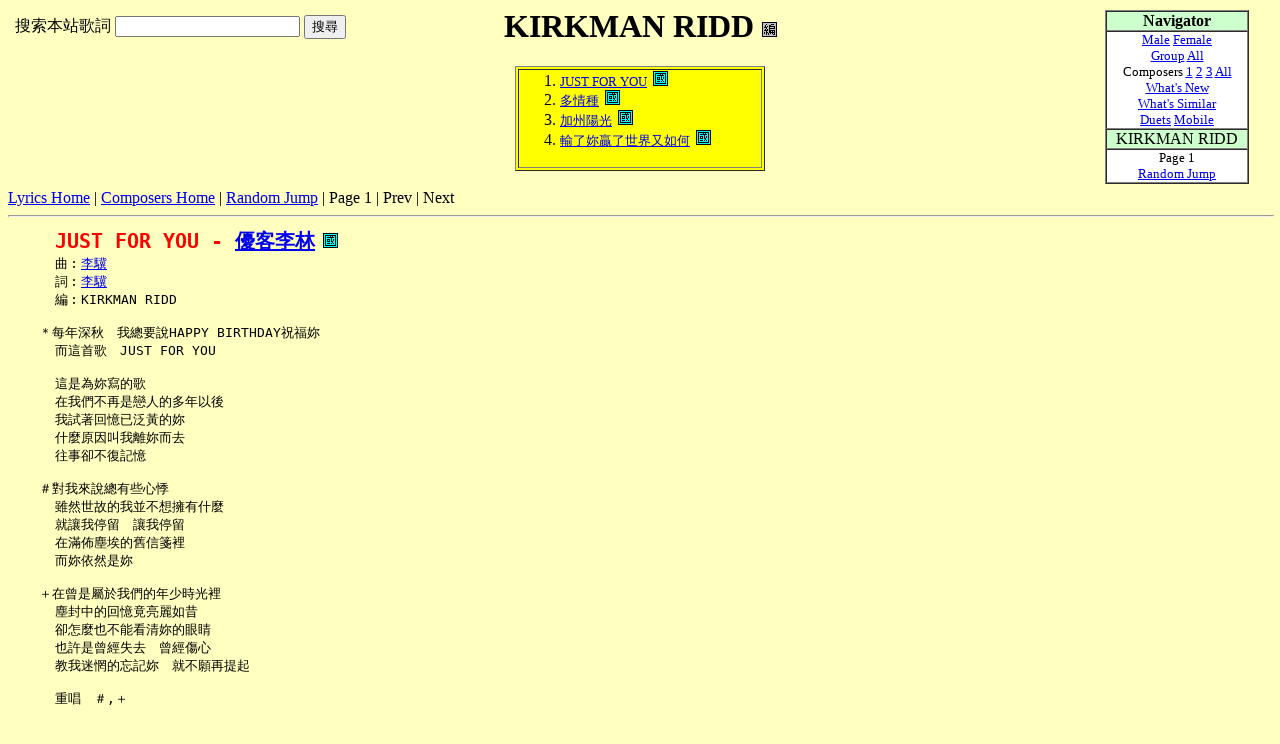

--- FILE ---
content_type: text/html
request_url: https://lyrics.dreamnicky.com/writer1529-1.html
body_size: 3391
content:
<html>
<head><meta http-equiv="content-type" content="text/html; charset=big5">
<link rel="icon" href="favicon.ico" type="image/x-icon">
<title>KIRKMAN RIDD作品</title>
<script language=javascript>
function jump() { var s=Math.round(Math.random()*3227)+1; window.location='writer'+s+'-1.html'; }
NS_ActualOpen=window.open;
function NS_NullWindow(){this.window;}
function NS_NewOpen(url,nam,atr){return(new NS_NullWindow());}
window.open=NS_NewOpen;
</script></head>
<body text=#000000 bgcolor=#FFFFC0 link=#0000EE vlink=#551A8B alink=#FF0000>
<center>
<a name=top></a><h1>KIRKMAN RIDD <img src=a.gif></h1></center>
<form action=search.html id="cse-search-box">
  <div style="position: absolute; width: 400px; z-index: 0; left: 15px; top: 15px;">
    &#25628;&#32034;&#26412;&#31449;&#27468;&#35422;
    <input type=hidden name="cx" value="partner-pub-8891026913750940:165mrr3wvw1" />
    <input type=hidden name="cof" value="FORID:9" />
    <input type=hidden name="ie" value="big5" />
    <input type=text name="q" size=21 />
    <input type=submit name="sa" value="&#x641c;&#x5c0b;" />
  </div>
</form>
<script type="text/javascript" src="http://www.google.com.tw/cse/brand?form=cse-search-box&amp;lang=zh-Hant"></script>
<center><table border cols=1 width=250 bgcolor=#FFFF00>
<tr><td><ol start=1>
<li><font size=-1><a href=#lyric1>JUST&nbsp;FOR&nbsp;YOU</a>&nbsp;&nbsp;<img src=m.gif>&nbsp;&nbsp;&nbsp;&nbsp;&nbsp;&nbsp;</font>
<li><font size=-1><a href=#lyric2>多情種</a>&nbsp;&nbsp;<img src=m.gif>&nbsp;&nbsp;&nbsp;&nbsp;&nbsp;&nbsp;</font>
<li><font size=-1><a href=#lyric3>加州陽光</a>&nbsp;&nbsp;<img src=m.gif>&nbsp;&nbsp;&nbsp;&nbsp;&nbsp;&nbsp;</font>
<li><font size=-1><a href=#lyric4>輸了妳贏了世界又如何</a>&nbsp;&nbsp;<img src=m.gif>&nbsp;&nbsp;&nbsp;&nbsp;&nbsp;&nbsp;</font>
</ol></td></tr>
</table></center>
<br><a href=index.html>Lyrics Home</a> | <a href=writer-2.html>Composers Home</a> | <a href=# onclick=jump();>Random Jump</a> | Page
1
|&nbsp;Prev&nbsp;|&nbsp;Next<br>
<script type=text/javascript><!--
google_ad_client="pub-8891026913750940";
google_ad_slot="2404617836";
google_ad_width=728;
google_ad_height=15;
//-->
</script>
<script type=text/javascript src=http://pagead2.googlesyndication.com/pagead/show_ads.js></script>
<hr width=100%>
<a name=lyric1></a>
<table><tr>
<td valign=top>
<script type=text/javascript><!--
google_ad_client="pub-8891026913750940";
google_ad_slot="4216576695";
google_ad_width=160;
google_ad_height=600;
//-->
</script>
<script type=text/javascript src=http://pagead2.googlesyndication.com/pagead/show_ads.js></script>
</td>
<td valign=top><pre>
     <font size=+2 color=#FF0000><b>JUST FOR YOU - <a href=singer425-1.html>優客李林</a></b></font> <img src=m.gif>
     曲︰<a href=writer489-1.html>李驥</a>
     詞︰<a href=writer489-1.html>李驥</a>
     編︰KIRKMAN RIDD

   ＊每年深秋　我總要說HAPPY BIRTHDAY祝福妳
     而這首歌　JUST FOR YOU

     這是為妳寫的歌
     在我們不再是戀人的多年以後
     我試著回憶已泛黃的妳
     什麼原因叫我離妳而去
     往事卻不復記憶

   ＃對我來說總有些心悸
     雖然世故的我並不想擁有什麼
     就讓我停留　讓我停留
     在滿佈塵埃的舊信箋裡
     而妳依然是妳

   ＋在曾是屬於我們的年少時光裡
     塵封中的回憶竟亮麗如昔
     卻怎麼也不能看清妳的眼睛
     也許是曾經失去　曾經傷心
     教我迷惘的忘記妳　就不願再提起

     重唱　＃,＋

     每年深秋　我總要說HAPPY BIRTHDAY祝福妳
     而這首歌　JUST FOR YOU
     JUST FOR YOU (x2)
     FOR YOU
</pre></td></tr></table>
<div align=right>Permanent link:
http://lyrics.dreamnicky.com/writer1529-1.html#lyric1
| <a href=# onclick=jump();>Random Jump</a> | <a href=#top>Top</a></div>
<hr width=100%>
<a name=lyric2></a>
<table><tr>
<td valign=top><pre>
     <font size=+2 color=#FF0000><b>多情種 - <a href=singer425-1.html>優客李林</a></b></font> <img src=m.gif>
     曲︰<a href=writer794-1.html>鄭華娟</a>
     詞︰<a href=writer794-1.html>鄭華娟</a>
     編︰KIRKMAN RIDD

   ＊妳說的話　總是言不有衷
     我不想騙妳　可是我真的都懂
     我們是否心有　靈犀一點通
     妳的笑容是那麼真實如夢
     能否帶我走出人生的迷宮

   ＃幸福的愛情　人說千載難逢
     美麗的戀愛　永願朦朦朧朧
     迷人的眼神　和妳的一舉一動
     讓我相信　再荒謬的戀情
     也有一片蔚藍的天空

   ＋莫笑我　生來就是一個多情種
     努力努力讓我的愛情故事　與眾不同
     莫笑我　生來就是一個多情種
     努力不讓我的情網落空
     想念著妳　誰能說愛人的心
     不是冷漠世界裡　最溫柔的風

     重唱　＊,＃,＋

     HMM　最溫柔的風 (x2)
</pre></td></tr></table>
<div align=right>Permanent link:
http://lyrics.dreamnicky.com/writer1529-1.html#lyric2
| <a href=# onclick=jump();>Random Jump</a> | <a href=#top>Top</a></div>
<hr width=100%>
<a name=lyric3></a>
<table><tr>
<td valign=top>
<script type=text/javascript><!--
google_ad_client="pub-8891026913750940";
google_ad_slot="4216576695";
google_ad_width=160;
google_ad_height=600;
//-->
</script>
<script type=text/javascript src=http://pagead2.googlesyndication.com/pagead/show_ads.js></script>
</td>
<td valign=top><pre>
     <font size=+2 color=#FF0000><b>加州陽光 - <a href=singer221-1.html>張清芳</a></b></font> <img src=m.gif>
     曲︰<a href=writer794-1.html>鄭華娟</a>
     詞︰<a href=writer212-1.html>姚謙</a>
     編︰KIRKMAN RIDD

     ACROSS THE OCEANS, TIME AND DISTANCE
     IS THERE A WAY WE CAN BE TOGETHER?

   ＊當陽光灑在　昨夜淚水未乾的枕上
     我剛剛醒在　一個沒有你的異鄉
     誰說幻滅使人成長
     誰說長大就不怕憂傷
     過去是我太傻　愛你愛太狂
     失控方向

   ＃CALIFORNIA的陽光　趕快治療我的憂傷
     好讓我更堅強　不要在乎遺憾的過往
     來日當你我再度相逢
     你會發現我已經變得不一樣
     到時候生命中不再有你
     心中灑滿CALIFORNIA的陽光

     重唱　＊,＃,＃

     OUR HEARTS HAVE DESCENDED FROM THE UNIVERSE OF LOVE
     OUR SOULS ARE FUSED WITH THE PASSION OF THE CENTURIES
     TO HAVE YOU HERE, THOUGH THE OCEANS WOULD PART
     IS LIKE A MYSTIC AND TIMELESS LOVE
     THAT WE SHARE WITHOUT DISTANCE
     OUR FORTRESS OF PURITY WILL NEVER BE RELINGUISHED
</pre></td></tr></table>
<div align=right>Permanent link:
http://lyrics.dreamnicky.com/writer1529-1.html#lyric3
| <a href=# onclick=jump();>Random Jump</a> | <a href=#top>Top</a></div>
<hr width=100%>
<a name=lyric4></a>
<table><tr>
<td valign=top>
<script type=text/javascript><!--
google_ad_client="pub-8891026913750940";
google_ad_slot="4216576695";
google_ad_width=160;
google_ad_height=600;
//-->
</script>
<script type=text/javascript src=http://pagead2.googlesyndication.com/pagead/show_ads.js></script>
</td>
<td valign=top><pre>
     <font size=+2 color=#FF0000><b>輸了妳贏了世界又如何 - <a href=singer425-1.html>優客李林</a></b></font> <img src=m.gif>
     曲︰<a href=writer107-1.html>詹兆源</a>
     詞︰<a href=writer107-1.html>詹兆源</a>
     編︰KIRKMAN RIDD

     朦朧之間　彷彿我又看見妳的臉
     依然帶著淡淡憂愁的雙眼　忽隱忽現
     就當全是一場夢　不必掩飾我的錯
     無奈的哭笑不必找牽強的理由
     就讓她日日夜夜刺痛我胸口
     讓我眼神沒有焦點　淚水模糊我的視線

   ＊輸了妳　贏了世界又如何
     妳曾渴望的夢　我想我永遠不會懂
     我失去妳　贏了一切卻依然如此冷清
     有誰又能讓我傾心　除了妳

     妳我之間　難道沒有剩下一點點
     一點曾經刻骨銘心的眷戀　讓妳掛念
     我只能說如今我已無處可躲
     當我默默黯然回首　當我看盡潮起潮落

     重唱　＊,＊
</pre></td></tr></table>
<div align=right>Permanent link:
http://lyrics.dreamnicky.com/writer1529-1.html#lyric4
| <a href=# onclick=jump();>Random Jump</a> | <a href=#top>Top</a></div>
<script type=text/javascript><!--
google_ad_client="pub-8891026913750940";
google_ad_slot="2404617836";
google_ad_width=728;
google_ad_height=15;
//-->
</script>
<script type=text/javascript src=http://pagead2.googlesyndication.com/pagead/show_ads.js></script>
<table width=100%><tr><td>
<small>
This page was generated by Chinese Song Viewer Ver 4.6.426
<br>Last updated on 24 June 2014 3:15:53 PM
<br>CSV (c) 1996-1998 System Request Computer Solution
</small>
</td><td align=right>
<!-- Start of StatCounter Code -->
<script type="text/javascript" language="javascript">
var sc_project=1272824; 
var sc_invisible=0; 
var sc_partition=11; 
var sc_security="1db295a7"; 
</script>
<script type="text/javascript" language="javascript" src="http://www.statcounter.com/counter/counter.js"></script><noscript><a href="http://www.statcounter.com/" target="_blank"><img  src="http://c12.statcounter.com/counter.php?sc_project=1272824&amp;java=0&amp;security=1db295a7&amp;invisible=0" alt="web stats" border="0"></a> </noscript>
<!-- End of StatCounter Code -->
</td></tr></table>
<script>
if (!document.layers)
document.write('<div id="divStayTopLeft" style="position:absolute">')
</script>
<layer id="divStayTopLeft">
<table border=1 width=130 cellspacing=0 cellpadding=0>
<tr><td bgcolor=#CCFFCC><p align=center><b>Navigator</b></td></tr>
<tr><td bgcolor=#FFFFFF><center><font size=2>
<a href=male.html>Male</a> <a href=female.html>Female</a><br>
<a href=group.html>Group</a> <a href=index.html>All</a><br>
Composers <a href=writer-1.html>1</a> <a href=writer-2.html>2</a>
<a href=writer-3.html>3</a> <a href=writer.html>All</a><br>
<a href=new.html>What's New</a><br>
<a href=similar.html>What's Similar</a><br>
<a href=duets-1.html>Duets</a>
<a href=avantgo.html>Mobile</a>
</font></center></td></tr>
<tr><td bgcolor=#CCFFCC><center>KIRKMAN RIDD</center></td></tr><tr><td bgcolor=#FFFFFF>
<div style="border:0px  solid; width:140px; overflow:hidden;">
<center><font size=2>
Page 1<br>
<a href=# onclick=jump();>Random Jump</a>
<script type=text/javascript><!--
google_ad_client="pub-8891026913750940";
google_ad_slot="3615439777";
google_ad_width=120;
google_ad_height=90;
//-->
</script>
<script type=text/javascript src=http://pagead2.googlesyndication.com/pagead/show_ads.js></script>
</center></font></div></td></tr>
</table></layer>
<script>
/*
Floating Menu script-  Roy Whittle (http://www.javascript-fx.com/)
Script featured on/available at http://www.dynamicdrive.com/
*/
var verticalpos = "fromtop"
if (!document.layers)
document.write('</div>')
</script>
<script language=javascript src=float.js></script>
</body>
</html>
